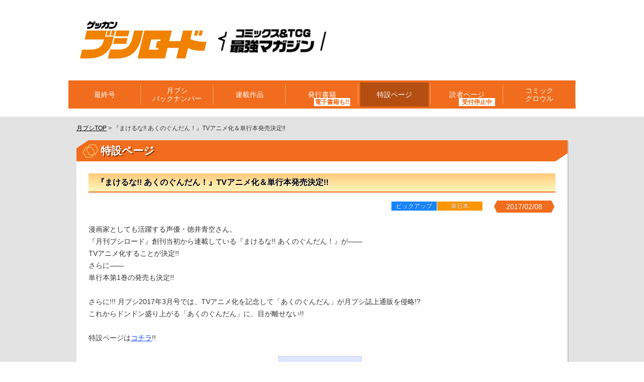

--- FILE ---
content_type: text/html; charset=UTF-8
request_url: https://gekkan-bushi.com/topics/%E3%80%8E%E3%81%BE%E3%81%91%E3%82%8B%E3%81%AA-%E3%81%82%E3%81%8F%E3%81%AE%E3%81%90%E3%82%93%E3%81%A0%E3%82%93%EF%BC%81%E3%80%8Ftv%E3%82%A2%E3%83%8B%E3%83%A1%E5%8C%96%EF%BC%86%E5%8D%98%E8%A1%8C/
body_size: 9714
content:
<!DOCTYPE html>
<!--[if IE 6]><html lang="ja" class="ie6 old-ie"><![endif]-->
<!--[if IE 7]><html lang="ja" class="ie7 old-ie"><![endif]-->
<!--[if IE 8]><html lang="ja" class="ie8 old-ie"><![endif]-->
<!--[if gte IE 9]><!--><html lang="ja"><!--<![endif]-->
<head>
<meta charset="utf-8">
<meta http-equiv="imagetoolbar" content="no" />
<meta name="viewport" content="width=device-width, initial-scale=1">
<meta name="Keywords" content="月刊ブシロード,ブシロード,ブシモ,ヴァンガード,TCG,コミック,最新情報" />
<meta name="Description" content="【休刊】毎月8日発売！TCGカンパニー「ブシロード」がおくる雑誌『月刊ブシロード』が好評発売中！ヴァンガードコミック連載＆激熱新連載コミックの掲載をはじめ、ブシロードカードゲームやブシモの最新情報を掲載！毎号、豪華付録も！！" />
<title>『まけるな!! あくのぐんだん！』TVアニメ化＆単行本発売決定!! ｜ 月刊ブシロード- ブシロードがおくるコミック＆TCG情報誌</title>
<link href="https://gekkan-bushi.com/favicon.ico" rel="shortcut icon" />
<link href="https://gekkan-bushi.com/apple-touch-icon.png?20200106_2" rel="apple-touch-icon" />
<link href="https://gekkan-bushi.com/wordpress/wp-content/themes/gekkan-bushi_240515/style.css?20230925" rel="stylesheet" type="text/css" media="all" />
<link href="https://gekkan-bushi.com/wordpress/wp-content/themes/gekkan-bushi_240515/update.css?20240516" rel="stylesheet" type="text/css" media="all" />
<script src="https://gekkan-bushi.com/wordpress/wp-content/themes/gekkan-bushi_240515/js/jquery-1.7.2.min.js" type="text/javascript"></script>
<script src="https://gekkan-bushi.com/wordpress/wp-content/themes/gekkan-bushi_240515/js/common.js?20190816" type="text/javascript" charset="utf-8"></script>
<script src="https://gekkan-bushi.com/wordpress/wp-content/themes/gekkan-bushi_240515/js/yuga.js" type="text/javascript" charset="utf-8"></script>
<script src="https://gekkan-bushi.com/wordpress/wp-content/themes/gekkan-bushi_240515/js/jquery.flexslider-min.js" type="text/javascript"></script>
<script src="https://gekkan-bushi.com/wordpress/wp-content/themes/gekkan-bushi_240515/js/slide.js" type="text/javascript" charset="utf-8"></script>
<script src="https://gekkan-bushi.com/wordpress/wp-content/themes/gekkan-bushi_240515/js/balloon.js?20150601" type="text/javascript" charset="utf-8"></script>
<script src="https://gekkan-bushi.com/wordpress/wp-content/themes/gekkan-bushi_240515/js/modernizr.2.5.3.min.js" type="text/javascript" charset="utf-8"></script>
<script src="https://gekkan-bushi.com/wordpress/wp-content/themes/gekkan-bushi_240515/js/viewer.extra.js?20150601" type="text/javascript" charset="utf-8"></script>
<script src="https://gekkan-bushi.com/wordpress/wp-content/themes/gekkan-bushi_240515/js/hash.js" type="text/javascript" charset="utf-8"></script>
<script src="https://gekkan-bushi.com/wordpress/wp-content/themes/gekkan-bushi_240515/js/turn.min.js" type="text/javascript" charset="utf-8"></script>
<script src="https://gekkan-bushi.com/wordpress/wp-content/themes/gekkan-bushi_240515/js/zoom.min.js" type="text/javascript" charset="utf-8"></script>
<script type="text/javascript">
yepnope({
	test : Modernizr.csstransforms,
	nope : ['https://gekkan-bushi.com/wordpress/wp-content/themes/gekkan-bushi_240515/js/turn.html4.min.js', 'https://gekkan-bushi.com/wordpress/wp-content/themes/gekkan-bushi_240515/jquery.ui.html4.css']
});
</script>

<!-- OGP -->
<meta property="og:type" content="blog">
<meta property="og:description" content="漫画家としても活躍する声優・徳井青空さん。 『月刊ブシロード』創刊当初から連載している『まけるな!! あくのぐ ">
<meta property="og:title" content="『まけるな!! あくのぐんだん！』TVアニメ化＆単行本発売決定!!">
<meta property="og:url" content="https://gekkan-bushi.com/topics/%e3%80%8e%e3%81%be%e3%81%91%e3%82%8b%e3%81%aa-%e3%81%82%e3%81%8f%e3%81%ae%e3%81%90%e3%82%93%e3%81%a0%e3%82%93%ef%bc%81%e3%80%8ftv%e3%82%a2%e3%83%8b%e3%83%a1%e5%8c%96%ef%bc%86%e5%8d%98%e8%a1%8c/">
<meta property="og:image" content="https://gekkan-bushi.com/wordpress/wp-content/themes/gekkan-bushi_240515/img/og-image_2022.png?20220623">
<meta property="og:site_name" content="月刊ブシロード">
<meta property="og:locale" content="ja_JP" />
<!-- /OGP -->
<!-- Twitter Card -->
<meta name="twitter:card" content="summary">
<meta name="twitter:description" content="漫画家としても活躍する声優・徳井青空さん。 『月刊ブシロード』創刊当初から連載している『まけるな!! あくのぐ ">
<meta name="twitter:title" content="『まけるな!! あくのぐんだん！』TVアニメ化＆単行本発売決定!!">
<meta name="twitter:url" content="https://gekkan-bushi.com/topics/%e3%80%8e%e3%81%be%e3%81%91%e3%82%8b%e3%81%aa-%e3%81%82%e3%81%8f%e3%81%ae%e3%81%90%e3%82%93%e3%81%a0%e3%82%93%ef%bc%81%e3%80%8ftv%e3%82%a2%e3%83%8b%e3%83%a1%e5%8c%96%ef%bc%86%e5%8d%98%e8%a1%8c/">
<meta name="twitter:image" content="https://gekkan-bushi.com/wordpress/wp-content/themes/gekkan-bushi_240515/img/og-image_2022.png?20220623">
<meta name="twitter:domain" content="gekkan-bushi.com">
<meta name="twitter:creator" content="@gekkanbushi">
<meta name="twitter:site" content="@gekkanbushi">
<!-- /Twitter Card -->
<meta name='robots' content='max-image-preview:large' />
	<style>img:is([sizes="auto" i], [sizes^="auto," i]) { contain-intrinsic-size: 3000px 1500px }</style>
	<script type="text/javascript">
/* <![CDATA[ */
window._wpemojiSettings = {"baseUrl":"https:\/\/s.w.org\/images\/core\/emoji\/15.0.3\/72x72\/","ext":".png","svgUrl":"https:\/\/s.w.org\/images\/core\/emoji\/15.0.3\/svg\/","svgExt":".svg","source":{"concatemoji":"https:\/\/gekkan-bushi.com\/wordpress\/wp-includes\/js\/wp-emoji-release.min.js?ver=cd6c7954a6ece638a645b249a942ece1"}};
/*! This file is auto-generated */
!function(i,n){var o,s,e;function c(e){try{var t={supportTests:e,timestamp:(new Date).valueOf()};sessionStorage.setItem(o,JSON.stringify(t))}catch(e){}}function p(e,t,n){e.clearRect(0,0,e.canvas.width,e.canvas.height),e.fillText(t,0,0);var t=new Uint32Array(e.getImageData(0,0,e.canvas.width,e.canvas.height).data),r=(e.clearRect(0,0,e.canvas.width,e.canvas.height),e.fillText(n,0,0),new Uint32Array(e.getImageData(0,0,e.canvas.width,e.canvas.height).data));return t.every(function(e,t){return e===r[t]})}function u(e,t,n){switch(t){case"flag":return n(e,"\ud83c\udff3\ufe0f\u200d\u26a7\ufe0f","\ud83c\udff3\ufe0f\u200b\u26a7\ufe0f")?!1:!n(e,"\ud83c\uddfa\ud83c\uddf3","\ud83c\uddfa\u200b\ud83c\uddf3")&&!n(e,"\ud83c\udff4\udb40\udc67\udb40\udc62\udb40\udc65\udb40\udc6e\udb40\udc67\udb40\udc7f","\ud83c\udff4\u200b\udb40\udc67\u200b\udb40\udc62\u200b\udb40\udc65\u200b\udb40\udc6e\u200b\udb40\udc67\u200b\udb40\udc7f");case"emoji":return!n(e,"\ud83d\udc26\u200d\u2b1b","\ud83d\udc26\u200b\u2b1b")}return!1}function f(e,t,n){var r="undefined"!=typeof WorkerGlobalScope&&self instanceof WorkerGlobalScope?new OffscreenCanvas(300,150):i.createElement("canvas"),a=r.getContext("2d",{willReadFrequently:!0}),o=(a.textBaseline="top",a.font="600 32px Arial",{});return e.forEach(function(e){o[e]=t(a,e,n)}),o}function t(e){var t=i.createElement("script");t.src=e,t.defer=!0,i.head.appendChild(t)}"undefined"!=typeof Promise&&(o="wpEmojiSettingsSupports",s=["flag","emoji"],n.supports={everything:!0,everythingExceptFlag:!0},e=new Promise(function(e){i.addEventListener("DOMContentLoaded",e,{once:!0})}),new Promise(function(t){var n=function(){try{var e=JSON.parse(sessionStorage.getItem(o));if("object"==typeof e&&"number"==typeof e.timestamp&&(new Date).valueOf()<e.timestamp+604800&&"object"==typeof e.supportTests)return e.supportTests}catch(e){}return null}();if(!n){if("undefined"!=typeof Worker&&"undefined"!=typeof OffscreenCanvas&&"undefined"!=typeof URL&&URL.createObjectURL&&"undefined"!=typeof Blob)try{var e="postMessage("+f.toString()+"("+[JSON.stringify(s),u.toString(),p.toString()].join(",")+"));",r=new Blob([e],{type:"text/javascript"}),a=new Worker(URL.createObjectURL(r),{name:"wpTestEmojiSupports"});return void(a.onmessage=function(e){c(n=e.data),a.terminate(),t(n)})}catch(e){}c(n=f(s,u,p))}t(n)}).then(function(e){for(var t in e)n.supports[t]=e[t],n.supports.everything=n.supports.everything&&n.supports[t],"flag"!==t&&(n.supports.everythingExceptFlag=n.supports.everythingExceptFlag&&n.supports[t]);n.supports.everythingExceptFlag=n.supports.everythingExceptFlag&&!n.supports.flag,n.DOMReady=!1,n.readyCallback=function(){n.DOMReady=!0}}).then(function(){return e}).then(function(){var e;n.supports.everything||(n.readyCallback(),(e=n.source||{}).concatemoji?t(e.concatemoji):e.wpemoji&&e.twemoji&&(t(e.twemoji),t(e.wpemoji)))}))}((window,document),window._wpemojiSettings);
/* ]]> */
</script>
<style id='wp-emoji-styles-inline-css' type='text/css'>

	img.wp-smiley, img.emoji {
		display: inline !important;
		border: none !important;
		box-shadow: none !important;
		height: 1em !important;
		width: 1em !important;
		margin: 0 0.07em !important;
		vertical-align: -0.1em !important;
		background: none !important;
		padding: 0 !important;
	}
</style>
<link rel='stylesheet' id='wp-block-library-css' href='https://gekkan-bushi.com/wordpress/wp-includes/css/dist/block-library/style.min.css?ver=cd6c7954a6ece638a645b249a942ece1' type='text/css' media='all' />
<style id='classic-theme-styles-inline-css' type='text/css'>
/*! This file is auto-generated */
.wp-block-button__link{color:#fff;background-color:#32373c;border-radius:9999px;box-shadow:none;text-decoration:none;padding:calc(.667em + 2px) calc(1.333em + 2px);font-size:1.125em}.wp-block-file__button{background:#32373c;color:#fff;text-decoration:none}
</style>
<style id='global-styles-inline-css' type='text/css'>
:root{--wp--preset--aspect-ratio--square: 1;--wp--preset--aspect-ratio--4-3: 4/3;--wp--preset--aspect-ratio--3-4: 3/4;--wp--preset--aspect-ratio--3-2: 3/2;--wp--preset--aspect-ratio--2-3: 2/3;--wp--preset--aspect-ratio--16-9: 16/9;--wp--preset--aspect-ratio--9-16: 9/16;--wp--preset--color--black: #000000;--wp--preset--color--cyan-bluish-gray: #abb8c3;--wp--preset--color--white: #ffffff;--wp--preset--color--pale-pink: #f78da7;--wp--preset--color--vivid-red: #cf2e2e;--wp--preset--color--luminous-vivid-orange: #ff6900;--wp--preset--color--luminous-vivid-amber: #fcb900;--wp--preset--color--light-green-cyan: #7bdcb5;--wp--preset--color--vivid-green-cyan: #00d084;--wp--preset--color--pale-cyan-blue: #8ed1fc;--wp--preset--color--vivid-cyan-blue: #0693e3;--wp--preset--color--vivid-purple: #9b51e0;--wp--preset--gradient--vivid-cyan-blue-to-vivid-purple: linear-gradient(135deg,rgba(6,147,227,1) 0%,rgb(155,81,224) 100%);--wp--preset--gradient--light-green-cyan-to-vivid-green-cyan: linear-gradient(135deg,rgb(122,220,180) 0%,rgb(0,208,130) 100%);--wp--preset--gradient--luminous-vivid-amber-to-luminous-vivid-orange: linear-gradient(135deg,rgba(252,185,0,1) 0%,rgba(255,105,0,1) 100%);--wp--preset--gradient--luminous-vivid-orange-to-vivid-red: linear-gradient(135deg,rgba(255,105,0,1) 0%,rgb(207,46,46) 100%);--wp--preset--gradient--very-light-gray-to-cyan-bluish-gray: linear-gradient(135deg,rgb(238,238,238) 0%,rgb(169,184,195) 100%);--wp--preset--gradient--cool-to-warm-spectrum: linear-gradient(135deg,rgb(74,234,220) 0%,rgb(151,120,209) 20%,rgb(207,42,186) 40%,rgb(238,44,130) 60%,rgb(251,105,98) 80%,rgb(254,248,76) 100%);--wp--preset--gradient--blush-light-purple: linear-gradient(135deg,rgb(255,206,236) 0%,rgb(152,150,240) 100%);--wp--preset--gradient--blush-bordeaux: linear-gradient(135deg,rgb(254,205,165) 0%,rgb(254,45,45) 50%,rgb(107,0,62) 100%);--wp--preset--gradient--luminous-dusk: linear-gradient(135deg,rgb(255,203,112) 0%,rgb(199,81,192) 50%,rgb(65,88,208) 100%);--wp--preset--gradient--pale-ocean: linear-gradient(135deg,rgb(255,245,203) 0%,rgb(182,227,212) 50%,rgb(51,167,181) 100%);--wp--preset--gradient--electric-grass: linear-gradient(135deg,rgb(202,248,128) 0%,rgb(113,206,126) 100%);--wp--preset--gradient--midnight: linear-gradient(135deg,rgb(2,3,129) 0%,rgb(40,116,252) 100%);--wp--preset--font-size--small: 13px;--wp--preset--font-size--medium: 20px;--wp--preset--font-size--large: 36px;--wp--preset--font-size--x-large: 42px;--wp--preset--spacing--20: 0.44rem;--wp--preset--spacing--30: 0.67rem;--wp--preset--spacing--40: 1rem;--wp--preset--spacing--50: 1.5rem;--wp--preset--spacing--60: 2.25rem;--wp--preset--spacing--70: 3.38rem;--wp--preset--spacing--80: 5.06rem;--wp--preset--shadow--natural: 6px 6px 9px rgba(0, 0, 0, 0.2);--wp--preset--shadow--deep: 12px 12px 50px rgba(0, 0, 0, 0.4);--wp--preset--shadow--sharp: 6px 6px 0px rgba(0, 0, 0, 0.2);--wp--preset--shadow--outlined: 6px 6px 0px -3px rgba(255, 255, 255, 1), 6px 6px rgba(0, 0, 0, 1);--wp--preset--shadow--crisp: 6px 6px 0px rgba(0, 0, 0, 1);}:where(.is-layout-flex){gap: 0.5em;}:where(.is-layout-grid){gap: 0.5em;}body .is-layout-flex{display: flex;}.is-layout-flex{flex-wrap: wrap;align-items: center;}.is-layout-flex > :is(*, div){margin: 0;}body .is-layout-grid{display: grid;}.is-layout-grid > :is(*, div){margin: 0;}:where(.wp-block-columns.is-layout-flex){gap: 2em;}:where(.wp-block-columns.is-layout-grid){gap: 2em;}:where(.wp-block-post-template.is-layout-flex){gap: 1.25em;}:where(.wp-block-post-template.is-layout-grid){gap: 1.25em;}.has-black-color{color: var(--wp--preset--color--black) !important;}.has-cyan-bluish-gray-color{color: var(--wp--preset--color--cyan-bluish-gray) !important;}.has-white-color{color: var(--wp--preset--color--white) !important;}.has-pale-pink-color{color: var(--wp--preset--color--pale-pink) !important;}.has-vivid-red-color{color: var(--wp--preset--color--vivid-red) !important;}.has-luminous-vivid-orange-color{color: var(--wp--preset--color--luminous-vivid-orange) !important;}.has-luminous-vivid-amber-color{color: var(--wp--preset--color--luminous-vivid-amber) !important;}.has-light-green-cyan-color{color: var(--wp--preset--color--light-green-cyan) !important;}.has-vivid-green-cyan-color{color: var(--wp--preset--color--vivid-green-cyan) !important;}.has-pale-cyan-blue-color{color: var(--wp--preset--color--pale-cyan-blue) !important;}.has-vivid-cyan-blue-color{color: var(--wp--preset--color--vivid-cyan-blue) !important;}.has-vivid-purple-color{color: var(--wp--preset--color--vivid-purple) !important;}.has-black-background-color{background-color: var(--wp--preset--color--black) !important;}.has-cyan-bluish-gray-background-color{background-color: var(--wp--preset--color--cyan-bluish-gray) !important;}.has-white-background-color{background-color: var(--wp--preset--color--white) !important;}.has-pale-pink-background-color{background-color: var(--wp--preset--color--pale-pink) !important;}.has-vivid-red-background-color{background-color: var(--wp--preset--color--vivid-red) !important;}.has-luminous-vivid-orange-background-color{background-color: var(--wp--preset--color--luminous-vivid-orange) !important;}.has-luminous-vivid-amber-background-color{background-color: var(--wp--preset--color--luminous-vivid-amber) !important;}.has-light-green-cyan-background-color{background-color: var(--wp--preset--color--light-green-cyan) !important;}.has-vivid-green-cyan-background-color{background-color: var(--wp--preset--color--vivid-green-cyan) !important;}.has-pale-cyan-blue-background-color{background-color: var(--wp--preset--color--pale-cyan-blue) !important;}.has-vivid-cyan-blue-background-color{background-color: var(--wp--preset--color--vivid-cyan-blue) !important;}.has-vivid-purple-background-color{background-color: var(--wp--preset--color--vivid-purple) !important;}.has-black-border-color{border-color: var(--wp--preset--color--black) !important;}.has-cyan-bluish-gray-border-color{border-color: var(--wp--preset--color--cyan-bluish-gray) !important;}.has-white-border-color{border-color: var(--wp--preset--color--white) !important;}.has-pale-pink-border-color{border-color: var(--wp--preset--color--pale-pink) !important;}.has-vivid-red-border-color{border-color: var(--wp--preset--color--vivid-red) !important;}.has-luminous-vivid-orange-border-color{border-color: var(--wp--preset--color--luminous-vivid-orange) !important;}.has-luminous-vivid-amber-border-color{border-color: var(--wp--preset--color--luminous-vivid-amber) !important;}.has-light-green-cyan-border-color{border-color: var(--wp--preset--color--light-green-cyan) !important;}.has-vivid-green-cyan-border-color{border-color: var(--wp--preset--color--vivid-green-cyan) !important;}.has-pale-cyan-blue-border-color{border-color: var(--wp--preset--color--pale-cyan-blue) !important;}.has-vivid-cyan-blue-border-color{border-color: var(--wp--preset--color--vivid-cyan-blue) !important;}.has-vivid-purple-border-color{border-color: var(--wp--preset--color--vivid-purple) !important;}.has-vivid-cyan-blue-to-vivid-purple-gradient-background{background: var(--wp--preset--gradient--vivid-cyan-blue-to-vivid-purple) !important;}.has-light-green-cyan-to-vivid-green-cyan-gradient-background{background: var(--wp--preset--gradient--light-green-cyan-to-vivid-green-cyan) !important;}.has-luminous-vivid-amber-to-luminous-vivid-orange-gradient-background{background: var(--wp--preset--gradient--luminous-vivid-amber-to-luminous-vivid-orange) !important;}.has-luminous-vivid-orange-to-vivid-red-gradient-background{background: var(--wp--preset--gradient--luminous-vivid-orange-to-vivid-red) !important;}.has-very-light-gray-to-cyan-bluish-gray-gradient-background{background: var(--wp--preset--gradient--very-light-gray-to-cyan-bluish-gray) !important;}.has-cool-to-warm-spectrum-gradient-background{background: var(--wp--preset--gradient--cool-to-warm-spectrum) !important;}.has-blush-light-purple-gradient-background{background: var(--wp--preset--gradient--blush-light-purple) !important;}.has-blush-bordeaux-gradient-background{background: var(--wp--preset--gradient--blush-bordeaux) !important;}.has-luminous-dusk-gradient-background{background: var(--wp--preset--gradient--luminous-dusk) !important;}.has-pale-ocean-gradient-background{background: var(--wp--preset--gradient--pale-ocean) !important;}.has-electric-grass-gradient-background{background: var(--wp--preset--gradient--electric-grass) !important;}.has-midnight-gradient-background{background: var(--wp--preset--gradient--midnight) !important;}.has-small-font-size{font-size: var(--wp--preset--font-size--small) !important;}.has-medium-font-size{font-size: var(--wp--preset--font-size--medium) !important;}.has-large-font-size{font-size: var(--wp--preset--font-size--large) !important;}.has-x-large-font-size{font-size: var(--wp--preset--font-size--x-large) !important;}
:where(.wp-block-post-template.is-layout-flex){gap: 1.25em;}:where(.wp-block-post-template.is-layout-grid){gap: 1.25em;}
:where(.wp-block-columns.is-layout-flex){gap: 2em;}:where(.wp-block-columns.is-layout-grid){gap: 2em;}
:root :where(.wp-block-pullquote){font-size: 1.5em;line-height: 1.6;}
</style>
<link rel='stylesheet' id='contact-form-7-css' href='https://gekkan-bushi.com/wordpress/wp-content/plugins/contact-form-7/includes/css/styles.css?ver=6.0.2' type='text/css' media='all' />
<script type="text/javascript" src="https://gekkan-bushi.com/wordpress/wp-content/themes/gekkan-bushi/js/jquery-d.js?ver=1.7.2" id="jquery-js"></script>
<link rel="https://api.w.org/" href="https://gekkan-bushi.com/wp-json/" /><link rel="canonical" href="https://gekkan-bushi.com/topics/%e3%80%8e%e3%81%be%e3%81%91%e3%82%8b%e3%81%aa-%e3%81%82%e3%81%8f%e3%81%ae%e3%81%90%e3%82%93%e3%81%a0%e3%82%93%ef%bc%81%e3%80%8ftv%e3%82%a2%e3%83%8b%e3%83%a1%e5%8c%96%ef%bc%86%e5%8d%98%e8%a1%8c/" />
<link rel='shortlink' href='https://gekkan-bushi.com/?p=13412' />
<link rel="alternate" title="oEmbed (JSON)" type="application/json+oembed" href="https://gekkan-bushi.com/wp-json/oembed/1.0/embed?url=https%3A%2F%2Fgekkan-bushi.com%2Ftopics%2F%25e3%2580%258e%25e3%2581%25be%25e3%2581%2591%25e3%2582%258b%25e3%2581%25aa-%25e3%2581%2582%25e3%2581%258f%25e3%2581%25ae%25e3%2581%2590%25e3%2582%2593%25e3%2581%25a0%25e3%2582%2593%25ef%25bc%2581%25e3%2580%258ftv%25e3%2582%25a2%25e3%2583%258b%25e3%2583%25a1%25e5%258c%2596%25ef%25bc%2586%25e5%258d%2598%25e8%25a1%258c%2F" />
<link rel="alternate" title="oEmbed (XML)" type="text/xml+oembed" href="https://gekkan-bushi.com/wp-json/oembed/1.0/embed?url=https%3A%2F%2Fgekkan-bushi.com%2Ftopics%2F%25e3%2580%258e%25e3%2581%25be%25e3%2581%2591%25e3%2582%258b%25e3%2581%25aa-%25e3%2581%2582%25e3%2581%258f%25e3%2581%25ae%25e3%2581%2590%25e3%2582%2593%25e3%2581%25a0%25e3%2582%2593%25ef%25bc%2581%25e3%2580%258ftv%25e3%2582%25a2%25e3%2583%258b%25e3%2583%25a1%25e5%258c%2596%25ef%25bc%2586%25e5%258d%2598%25e8%25a1%258c%2F&#038;format=xml" />
<!--			<div class="textwidget"><p><!-- Google Tag Manager --><script>(function(w,d,s,l,i){w[l]=w[l]||[];w[l].push({'gtm.start':
new Date().getTime(),event:'gtm.js'});var f=d.getElementsByTagName(s)[0],
j=d.createElement(s),dl=l!='dataLayer'?'&l='+l:'';j.async=true;j.src=
'https://www.googletagmanager.com/gtm.js?id='+i+dl;f.parentNode.insertBefore(j,f);
})(window,document,'script','dataLayer','GTM-NJBF6BD');</script><!-- End Google Tag Manager --><!--
</p>
</div>
		--></head>
<body class="topics-template-default single single-topics postid-13412  topics">
<!--			<div class="textwidget"><p><!-- Google Tag Manager (noscript) --><noscript><iframe src="https://www.googletagmanager.com/ns.html?id=GTM-NJBF6BD" style="display:none;visibility:hidden"></iframe></noscript><!-- End Google Tag Manager (noscript) --><!--
</p>
</div>
		-->
<!-- facebook like -->
<div class="fb-root"></div>
<script>(function(d, s, id) {
  var js, fjs = d.getElementsByTagName(s)[0];
  if (d.getElementById(id)) return;
  js = d.createElement(s); js.id = id;
  js.src = "//connect.facebook.net/ja_JP/all.js#xfbml=1";
  fjs.parentNode.insertBefore(js, fjs);
}(document, 'script', 'facebook-jssdk'));</script>
<!-- /facebook like -->

<!-- container -->
<div class="container">

<!-- header -->
<div class="header">
<div class="inner">

<div class="header-wrap">
<h1><a href="https://gekkan-bushi.com/"><img src="https://gekkan-bushi.com/wordpress/wp-content/themes/gekkan-bushi_240515/img/logo_2022.png?20220623" alt="月刊ブシロード"/></a></h1>
<p class="desc"><img src="https://gekkan-bushi.com/wordpress/wp-content/themes/gekkan-bushi_240515/img/desc_2405.png?202405" alt="コミックス&TCG 最強マガジン"/></p>

<!-- header-balloon -->
<div class="header-balloon-container">
<div class="header-balloon" style="display:none;">

</div>
</div>
<!-- /header-balloon -->

</div>

<!-- menu -->
<input type="checkbox" id="menu-controller" class="menu-controller-checkbox" />
<label for="menu-controller" class="menu-controller-label">メニュー</label>
<div class="menu-container">
<div class="menu-main-menu-container"><ul id="menu-main-menu" class="header-menu"><li id="menu-item-351" class="top menu-item menu-item-type-post_type menu-item-object-page menu-item-home menu-item-351"><a href="https://gekkan-bushi.com/">トップ</a></li>
<li id="menu-item-113" class="latest menu-item menu-item-type-post_type menu-item-object-page menu-item-113"><a href="https://gekkan-bushi.com/latest/">最終号</a></li>
<li id="menu-item-44474" class="comicbushi menu-item menu-item-type-custom menu-item-object-custom menu-item-44474"><a href="https://gekkan-bushi.com/cover-library/">月ブシ<br>バックナンバー</a></li>
<li id="menu-item-23132" class="comics menu-item menu-item-type-post_type menu-item-object-page menu-item-23132"><a href="https://gekkan-bushi.com/comics/">連載作品</a></li>
<li id="menu-item-22481" class="books menu-item menu-item-type-post_type menu-item-object-page menu-item-has-children menu-item-22481"><a href="https://gekkan-bushi.com/books/" title="電子書籍も!!">発行書籍</a>
<ul class="sub-menu">
	<li id="menu-item-47213" class="menu-item menu-item-type-post_type menu-item-object-page menu-item-47213"><a href="https://gekkan-bushi.com/books/">単行本</a></li>
	<li id="menu-item-47214" class="menu-item menu-item-type-post_type menu-item-object-page menu-item-47214"><a href="https://gekkan-bushi.com/books/freepaper/">フリーペーパー・小冊子など</a></li>
	<li id="menu-item-47215" class="menu-item menu-item-type-post_type menu-item-object-page menu-item-47215"><a href="https://gekkan-bushi.com/books/e-books/">ブシロードグループ商品の電子書籍制作</a></li>
</ul>
</li>
<li id="menu-item-302" class="topics menu-item menu-item-type-custom menu-item-object-custom menu-item-302"><a href="/topics/">特設ページ</a></li>
<li id="menu-item-23093" class="form only_hd menu-item menu-item-type-custom menu-item-object-custom menu-item-has-children menu-item-23093"><a title="受付停止中">読者ページ</a>
<ul class="sub-menu">
	<li id="menu-item-109" class="menu-item menu-item-type-post_type menu-item-object-page menu-item-109"><a href="https://gekkan-bushi.com/form/">投稿フォーム</a></li>
	<li id="menu-item-23094" class="menu-item menu-item-type-custom menu-item-object-custom menu-item-23094"><a target="_blank" href="https://form.bushiroad.com/form/getsubushi230408">読者アンケート</a></li>
</ul>
</li>
<li id="menu-item-23100" class="only_ft menu-item menu-item-type-post_type menu-item-object-page menu-item-23100"><a href="https://gekkan-bushi.com/form/">読者ページ</a></li>
<li id="menu-item-44749" class="contact only_ft disp_sp menu-item menu-item-type-custom menu-item-object-custom menu-item-44749"><a href="https://bushiroad-works.com/contact/">お問い合わせ</a></li>
<li id="menu-item-34263" class="comicbushi menu-item menu-item-type-custom menu-item-object-custom menu-item-34263"><a target="_blank" href="https://comic-growl.com/">コミック<br />グロウル</a></li>
</ul></div></div>
<!-- /menu -->

</div>
</div>
<!-- /header --><!-- main -->
<div class="main">
<div class="inner">

<!-- contents -->
<div class="contents">

<div class="breadcrumbs">
<span class="breadcrumb-top"><a rel="v:url" property="v:title" href="https://gekkan-bushi.com" class="home">月ブシTOP</a></span> &gt; <span typeof="v:Breadcrumb"><span property="v:title">『まけるな!! あくのぐんだん！』TVアニメ化＆単行本発売決定!!</span></span></div>
<!-- contents-box -->
<div class="contents-box">
<h2>特設ページ</h2>


<h3 class="topics-title">『まけるな!! あくのぐんだん！』TVアニメ化＆単行本発売決定!!</h3>
<p class="column-date">2017/02/08</p>

<p class="category-container">

<span class="category-label pickup">ピックアップ</span>
<span class="category-label books">単行本</span>

</p>

<p>漫画家としても活躍する声優・徳井青空さん。<br />
『月刊ブシロード』創刊当初から連載している『まけるな!! あくのぐんだん！』が――<br />
TVアニメ化することが決定!!<br />
さらに——<br />
単行本第1巻の発売も決定!!</p>
<p>さらに!!! 月ブシ2017年3月号では、TVアニメ化を記念して「あくのぐんだん」が月ブシ誌上通販を侵略!?<br />
これからドンドン盛り上がる「あくのぐんだん」に、目が離せない!!</p>
<p>特設ページは<a href="https://gekkan-bushi.com/akunogundan_animebook/" target="_blank">コチラ</a>!!</p>


<a class="button-small" href="https://gekkan-bushi.com/topics/">特設ページ一覧に戻る</a>
</div>
<!-- /contents-box -->

</div>
<!-- /contents -->

</div>
</div>
<!-- /main -->

<!-- footer -->
<div class="footer">
<p class="pagetop"><a href="#pagetop"><img src="https://gekkan-bushi.com/wordpress/wp-content/themes/gekkan-bushi_240515/img/pagetop.png" /></a>
<div class="inner">

<!-- footer-banner -->
<ul class="footer-banner">
<li><a href="http://bushiroad.com/"><img src="https://gekkan-bushi.com/wordpress/wp-content/uploads/bushiroad_banner_2.jpg" alt="ブシロード" /></a></li>
<li><a href="https://bushiroad-works.com/" target="_blank" rel="noopener noreferrer"><img src="/wordpress/wp-content/themes/gekkan-bushi/img/bushiroad_works.jpg" alt="ブシロードワークス" height="60" /></a></li>
</ul><!-- /footer-banner -->

<!-- footer-menu -->
<div class="menu-main-menu-container"><ul id="menu-main-menu-1" class="footer-menu"><li class="top menu-item menu-item-type-post_type menu-item-object-page menu-item-home menu-item-351"><a href="https://gekkan-bushi.com/">トップ</a></li>
<li class="latest menu-item menu-item-type-post_type menu-item-object-page menu-item-113"><a href="https://gekkan-bushi.com/latest/">最終号</a></li>
<li class="comicbushi menu-item menu-item-type-custom menu-item-object-custom menu-item-44474"><a href="https://gekkan-bushi.com/cover-library/">月ブシ<br>バックナンバー</a></li>
<li class="comics menu-item menu-item-type-post_type menu-item-object-page menu-item-23132"><a href="https://gekkan-bushi.com/comics/">連載作品</a></li>
<li class="books menu-item menu-item-type-post_type menu-item-object-page menu-item-22481"><a href="https://gekkan-bushi.com/books/" title="電子書籍も!!">発行書籍</a></li>
<li class="topics menu-item menu-item-type-custom menu-item-object-custom menu-item-302"><a href="/topics/">特設ページ</a></li>
<li class="form only_hd menu-item menu-item-type-custom menu-item-object-custom menu-item-23093"><a title="受付停止中">読者ページ</a></li>
<li class="only_ft menu-item menu-item-type-post_type menu-item-object-page menu-item-23100"><a href="https://gekkan-bushi.com/form/">読者ページ</a></li>
<li class="contact only_ft disp_sp menu-item menu-item-type-custom menu-item-object-custom menu-item-44749"><a href="https://bushiroad-works.com/contact/">お問い合わせ</a></li>
<li class="comicbushi menu-item menu-item-type-custom menu-item-object-custom menu-item-34263"><a target="_blank" href="https://comic-growl.com/">コミック<br />グロウル</a></li>
</ul></div><!-- /footer-menu -->

<!-- social-buttons -->
<ul class="social-buttons">
<li class="sns-x"><a href="https://twitter.com/intent/tweet?text=%E6%9C%88%E5%88%8A%E3%83%96%E3%82%B7%E3%83%AD%E3%83%BC%E3%83%89&url=http%3A%2F%2Fgekkan-bushi.com%2F" target="_blank" class="twitter-share-button" data-url="http://gekkan-bushi.com/" data-text="月刊ブシロード" data-hashtags="月ブシ" data-lang="ja">ポスト</a></li>
<li class="facebook"><div class="fb-like" data-href="http://gekkan-bushi.com/" data-send="false" data-layout="button_count" data-width="100" data-show-faces="true"></div></li>
</ul>
<!-- /social-buttons -->

<p class="privacy">
<a href="https://bushiroad.co.jp/privacy" target="_blank">プライバシーポリシー</a>
</p>

<p class="copyright">
©BUSHIROAD WORKS</p>

<script src="https://gekkan-bushi.com/wordpress/wp-content/themes/gekkan-bushi_240515/js/viewer.core.js?20190806" type="text/javascript" charset="utf-8"></script>
<script src="https://gekkan-bushi.com/wordpress/wp-content/themes/gekkan-bushi_240515/js/common-footer.js?20150601" type="text/javascript" charset="utf-8"></script>



</div>
</div>
<!-- /footer -->

</div>
<!-- /container -->
<script type="text/javascript" src="https://gekkan-bushi.com/wordpress/wp-includes/js/dist/hooks.min.js?ver=4d63a3d491d11ffd8ac6" id="wp-hooks-js"></script>
<script type="text/javascript" src="https://gekkan-bushi.com/wordpress/wp-includes/js/dist/i18n.min.js?ver=5e580eb46a90c2b997e6" id="wp-i18n-js"></script>
<script type="text/javascript" id="wp-i18n-js-after">
/* <![CDATA[ */
wp.i18n.setLocaleData( { 'text direction\u0004ltr': [ 'ltr' ] } );
/* ]]> */
</script>
<script type="text/javascript" src="https://gekkan-bushi.com/wordpress/wp-content/plugins/contact-form-7/includes/swv/js/index.js?ver=6.0.2" id="swv-js"></script>
<script type="text/javascript" id="contact-form-7-js-translations">
/* <![CDATA[ */
( function( domain, translations ) {
	var localeData = translations.locale_data[ domain ] || translations.locale_data.messages;
	localeData[""].domain = domain;
	wp.i18n.setLocaleData( localeData, domain );
} )( "contact-form-7", {"translation-revision-date":"2024-11-05 02:21:01+0000","generator":"GlotPress\/4.0.1","domain":"messages","locale_data":{"messages":{"":{"domain":"messages","plural-forms":"nplurals=1; plural=0;","lang":"ja_JP"},"This contact form is placed in the wrong place.":["\u3053\u306e\u30b3\u30f3\u30bf\u30af\u30c8\u30d5\u30a9\u30fc\u30e0\u306f\u9593\u9055\u3063\u305f\u4f4d\u7f6e\u306b\u7f6e\u304b\u308c\u3066\u3044\u307e\u3059\u3002"],"Error:":["\u30a8\u30e9\u30fc:"]}},"comment":{"reference":"includes\/js\/index.js"}} );
/* ]]> */
</script>
<script type="text/javascript" id="contact-form-7-js-before">
/* <![CDATA[ */
var wpcf7 = {
    "api": {
        "root": "https:\/\/gekkan-bushi.com\/wp-json\/",
        "namespace": "contact-form-7\/v1"
    },
    "cached": 1
};
/* ]]> */
</script>
<script type="text/javascript" src="https://gekkan-bushi.com/wordpress/wp-content/plugins/contact-form-7/includes/js/index.js?ver=6.0.2" id="contact-form-7-js"></script>
<script type="text/javascript" id="google-invisible-recaptcha-js-before">
/* <![CDATA[ */
var renderInvisibleReCaptcha = function() {

    for (var i = 0; i < document.forms.length; ++i) {
        var form = document.forms[i];
        var holder = form.querySelector('.inv-recaptcha-holder');

        if (null === holder) continue;
		holder.innerHTML = '';

         (function(frm){
			var cf7SubmitElm = frm.querySelector('.wpcf7-submit');
            var holderId = grecaptcha.render(holder,{
                'sitekey': '6Le76rIUAAAAAIQxV_i5wjiC_h225VfvOgc-Fpny', 'size': 'invisible', 'badge' : 'bottomleft',
                'callback' : function (recaptchaToken) {
					if((null !== cf7SubmitElm) && (typeof jQuery != 'undefined')){jQuery(frm).submit();grecaptcha.reset(holderId);return;}
					 HTMLFormElement.prototype.submit.call(frm);
                },
                'expired-callback' : function(){grecaptcha.reset(holderId);}
            });

			if(null !== cf7SubmitElm && (typeof jQuery != 'undefined') ){
				jQuery(cf7SubmitElm).off('click').on('click', function(clickEvt){
					clickEvt.preventDefault();
					grecaptcha.execute(holderId);
				});
			}
			else
			{
				frm.onsubmit = function (evt){evt.preventDefault();grecaptcha.execute(holderId);};
			}


        })(form);
    }
};
/* ]]> */
</script>
<script type="text/javascript" async defer src="https://www.google.com/recaptcha/api.js?onload=renderInvisibleReCaptcha&amp;render=explicit&amp;hl=ja" id="google-invisible-recaptcha-js"></script>
<!--			<div class="textwidget"></div>
		-->
<!-- カウントダウンポップアップ -->
<!-- /カウントダウンポップアップ -->


</body>
</html>



--- FILE ---
content_type: text/css
request_url: https://gekkan-bushi.com/wordpress/wp-content/themes/gekkan-bushi_240515/05_layout.css?20230731
body_size: 4464
content:
@charset "utf-8";

@media screen and (max-width: 480px) {
   .pic_l{
    width:100%;
    margin:0 auto;
} 
}

/*#####################################
	横幅680pxのボックス
#####################################*/

.wrap680{
    width:680px;
}

/*#####################################
	h3のタグの見出しの上にかぶる画像
#####################################*/

.superpoint{
	margin-bottom:-15px;
	z-index: 1000;
}

/*#####################################
	画像の中央寄せ
#####################################*/

.img_center{
 display: block;
 margin-left: auto;
 margin-right: auto;
}


/*#####################################
  文章自体はページの中央に表示
　文章の上下に30pxの余白が入る
　文章の頭は左揃えで始まる形
　枠線など装飾は何もない
#####################################*/

.introduction{
    width: 83%;
    margin-left: auto;
    margin-right: auto;
    margin-top: 30px;
    margin-bottom: 30px;
    text-align: left;
}


/*#####################################
  文章自体はページの中央に表示
　文章の下に30pxの余白が入る
　文章の頭は左揃えで始まる形
　枠線など装飾は何もない
　width(幅)の指定が86％なのでintroduction_firstより若干横幅が広がる
#####################################*/

.normal_sentence{
    text-align: left;
    width: 86%;
    margin-left: auto;
    margin-right: auto;
    margin-bottom: 30px;
}

/*#####################################
  文章自体はページの中央に表示
　薄い黄色の枠線
　文字サイズが12pxで表示される
#####################################*/

.frame_box{
    width: 80%;
    margin-top: 20px;
    margin-left: auto;
    margin-right: auto;
    text-align: left;
    font-size: 12px;
    padding: 15px;
    border: dotted 1px #FFB600;
}

/*#####################################
  オレンジ黄色系のグラデーションが背景色の角丸ボックス
#####################################*/

.grad_box{
    text-align: left;
    min-width: 250px;
    padding: 20px;
    margin-top: 30px;
    margin-left: auto;
    margin-right: auto;
    width: 80%;
    clear: both;
　　-moz-border-radius: 20px;    /* 古いFirefox */
    -webkit-border-radius: 20px; /* 古いSafari,Chrome */
    border-radius: 20px;         /* CSS3 */
　　background: #fefcea; /* Old browsers */
	background: -moz-linear-gradient(top, #fefcea 0%, #f1da36 100%); /* FF3.6-15 */
	background: -webkit-linear-gradient(top, #fefcea 0%,#f1da36 100%); /* Chrome10-25,Safari5.1-6 */
	background: linear-gradient(to bottom, #fefcea 0%,#f1da36 100%); /* W3C, IE10+, FF16+, Chrome26+, Opera12+, Safari7+ */
	filter: progid:DXImageTransform.Microsoft.gradient( startColorstr='#fefcea', endColorstr='#f1da36',GradientType=0 ); /* IE6-9 */
　　background-clip: padding-box;
}

/*#####################################
  太字とアンダーラインのテキスト装飾
#####################################*/

.text_design_ub{
    display: block;
    font-weight: bold;
    text-decoration: underline;
    margin-bottom: 0px;
}

/*#####################################
  表（しろくろフェスのページだと商品一覧）
#####################################*/

.goods_list{
    width: 100%;
    border: 1px solid #000000;
    margin-left: auto;
    margin-right: auto;
}

/*#####################################
  表の見出し部分
　背景色オレンジ
#####################################*/

.goods_list .title_template{
    background-color: #FFC447;
    vertical-align: middle;
    width: 100%;
}

/*#####################################
  金額部分がdivで囲われていて右側に表示の指定になっている
#####################################*/

.amountofmoney{
	margin-right: 110px;
	display: inline-block;
	float: right;
	align:right;
}

/*#####################################
 イメージを横に四つ並び
#####################################*/

.pic_l{
	float:left;
}

/*#####################################
 floatのクリア
#####################################*/

.clear{
	clear:both
}



/*#####################################
 金額
#####################################*/
.price{ margin-right: 40px;
	display: inline-block;
	float: right;
}

/*#####################################
 見出しの次のリードテキスト
#####################################*/
.article_area{
	width: 83%;
	line-height:150%;
	margin-left: auto;
	margin-right: auto;
}


/*#####################################
テキストと画像横並びにするテーブル
#####################################*/
.text_and_img{
	margin-bottom:3px;
}

/*#####################################
テキストと画像横並びの時の左側のテキスト
#####################################*/
.imgside_text{
	line-height:150%;
	margin-left: 58px;
	width:420px;
	margin-right: auto;
}

/*#####################################
テキストと画像横並びの時の画像
#####################################*/
.textside_img{
	float: right;
    margin: 0 0 0 16px;
}

/*#####################################
オレンジ大文字
#####################################*/
.orange_big{
	font-weight:bold;
	font-size: 18pt;
	color: #ff6600;
	margin-top:6px;
	display:inline-block;
}

/*#####################################
水色大文字（オレンジよりやや小さめ）
#####################################*/
.blue_big{
	font-weight:bold;
	font-size: 14pt;
	color: #3366ff;
	margin-top:4px;
	display:inline-block;
}

/*#####################################
大きな黒色でセンター
#####################################*/
.big_center{
	font-weight:bold;
	font-size: 24pt;
	color: #000000;
	margin-top:45px;
	text-align:center;
}

/*#####################################
月刊ブシロードTV with トリモン & BanG Dream! 調整用
#####################################*/
.tv .main .contents .contents-box h2 {
	padding-right: 48px;
}
.tv .main .contents .contents-box .social-buttons {
	margin-top: -12px;
	margin-bottom: 4px;
}
.tv .main .contents .contents-box .entry-content h3:first-child {
	margin-top: 0;
}

@media screen and (max-width: 640px) {
	.tv .main .contents .contents-box h2 {
		font-size: 20px;
		padding-right: 8px;
	}
	.tv .main .contents .contents-box .social-buttons {
		margin: 16px 0;
	}
	.tv .main .contents .contents-box .entry-content h3:first-child {
		margin-top: 24px;
	}
}
@media screen and (max-width: 544px) {
	.tv .main .contents .contents-box h2 {
		font-size: 16px;
	}
}



/*#####################################
追加定義
#####################################*/

.contents-box img {
	max-width: 100%;
	height: auto;
}
.top-content {
	margin-top: -24px;
}
.top-content .top-list-box {
	margin-bottom: 48px;
}
.top-content h2 {
	margin-top: 0;
}
h2.top-info {
	font-size: 18px;
}
@media screen and (min-width: 1025px) {
	.top .contents .contents-box {
		margin-bottom: 8px;
	}
	.top .contents:first-child .contents-box {
		margin-bottom: 24px;
	}
	.top .contents {
		padding-left: 8px;
		padding-right: 8px;
		width: 496px;
		float: left;
		clear: none;
		margin-right: 16px;
	}
	.top .contents-box {
	}
	.top .contents:first-child {
		width: 100%;
		float: none;
		margin-right: 0;
	}
	.supplement {
		padding: 0;
		width: 488px;
		float: left;
	}
	.twitter-widget-container .pc {
		margin-top: 0;
		border-bottom: 1px solid #c6c6c6;
	}
}

@media screen and (max-width: 640px) {
	body.top .contents:first-child {
		margin-bottom: 0;
	}
	.supplement {
		padding-right: 0;
		padding-left: 0;
	}
}

@media screen and (max-width: 920px) {
	.header-menu a {
		font-size: 12px;
		line-height: 14px;
	}
	.header-menu li a[title]:after {
		font-size: 10px;
		right: 6px;
	}
}

@media screen and (max-width: 680px) {
	.header-menu a {
		font-size: 10px;
		line-height: 12px;
		right: 0;
	}
	.header-menu li a[title]:after {
		font-size: 8px;
	}
}

@media screen and (max-width: 640px) {
	.header-menu a {
		font-size: 14px;
		line-height: 14px;
		text-align: left;
	}
	.header-menu a br {
		display: none;
	}
	.header-menu li:after {
		display: none;
	}
	.header-menu .sub-menu {
		margin: 0 0 0 24px;
	}
	.header-menu .sub-menu li {
		width: 100%;
		height: auto;
		border-top: 1px solid #f7a979;
		border-bottom: none;
	}
	.header-menu .sub-menu li a {
		display: block;
		width: 100%;
		height: auto;
		padding: 12px 12px 12px 40px;
		line-height: 14px;
	}
	.top .contents .contents-box {
		margin-bottom: 16px;
	}
	.footer {
		margin-top: -16px;
	}
	li.only_ft.disp_sp {
		display: block;
	}
}

/* @media start */
@media screen and (min-width: 821px) and (max-width: 980px) {
	.header {
		height: 220px;
	}
	.header-menu {
		top: 148px;
	}
}
@media screen and (min-width: 697px) and (max-width: 820px) {
	.box-tv .desc  {
		width: 76px;
	}
	.box-nikkan .desc  {
		width: 76px;
	}
}
@media screen and (min-width: 761px) and (max-width: 820px) {
	.header {
		height: 200px;
	}
	.header-menu {
		top: 128px;
	}
}
@media screen and (min-width: 697px) and (max-width: 760px) {
	.header {
		height: 190px;
	}
	.header-menu {
		top: 118px;
	}
}

@media screen and (min-width: 641px) and (max-width: 696px) {
	.header {
		height: 180px;
	}
	.header-menu {
		top: 118px;
	}
	.box-tv .desc  {
		width: 58px;
	}
	.box-nikkan .desc  {
		width: 58px;
	}

}

@media screen and (max-width: 1024px) {
	.contents-banner {
		display: none;
	}
}



@media screen and (min-width: 641px) and (max-width: 1024px) {
	
	.catch {
		height: auto;
	}
	.catch .inner {
		display: flex;
	}
	.top-box1 {
		width: 100%;
		margin: 8px;
	}
	.top-box2 {
		width: 33.3333333%;
		margin: 8px 8px 8px 0;
	}
	.box-new,
	.top-slide-wrap,
	.box-tv,
	.box-nikkan,
	.box-column-banner {
		position: relative;
		width: 100%;
		height: auto;
		left: 0;
		top: 0;
		margin: 0;
	}
	.box-new {
		margin-bottom: 8px;
	}
	.box-tv {
		margin-bottom: 8px;
		padding-top: 8px;
	}
	.box-nikkan {
		padding-top: 48px;
	}
	.box-tv .logo {
		top: -4px;
		margin: 0;
	}
	.box-tv .desc {
		top: 4px;
	}
	.box-nikkan .logo {
		top: -4px;
	}
	.box-nikkan .desc {
		top: 4px;
	}
	.box-tv .update,
	.box-nikkan .update {
		position: relative;
		width: auto;
		height: auto;
	}
	.box-nikkan .update {
		margin: 0 -8px;
	}
	.box-tv .update:before,
	.box-nikkan .update:before {
		content: none;
	}

	.box-tv .update br,
	.box-nikkan .update br {
		display: none;
	}
	.box-tv .next {
		position: relative;
		height: 32px;
	}
	.box-tv .next .text {
		font-size: 12px;
	}
	.box-tv .next .btn {
		width: 60%;
		padding-right: 4px;
	}
	.box-tv .next .btn img {
		width: 98%;
	}
	.box-nikkan .btn {
		width: 60%;
	}
	.box-nikkan .btn img {
		width: 98%;
	}
	.top-slide-wrap {
		height: auto;
	}
	.flex-viewport {
		width: 95%;
		width: calc(100% - 8px);
		height: auto;
		top: 4px;
		margin-bottom: 4px;
	}
	.flex-control-nav {
		position: relative;
		width: auto;
		background-color: #bbb;
		top: auto;
	}
	.flex-viewport li img {
		max-width: 100%;
		height: auto;
	}
	
	.header h1,
	.header .desc,
	.header .header-balloon-container {
		position: static;
		display: inline-block;
		vertical-align: bottom;
	}
	.header {
		text-align: left;
	}
	.header h1 {
		width: 30%;
		/*margin-right: -5%;*/
		margin-right: -2.5%;
	}
	.header h1 img {
		width: 90%;
	}
	.header .desc {
		width: 25%;
	}
	.header h1 img,
	.header .desc img {
		max-width: 100%;
	}
	
	.header .header-balloon-container {
		width: 46%;
	}
	.header .header-balloon {
		width: 100%;
		height: auto;
		position: relative;
		top: 0;
		left: 0;
	}
	.header-balloon .char {
		display: flex;
		width: 100%;
	}
	.header-balloon .text {
		position: relative;
		left: 0;
		top: 0;
		background-image: none;
		background-size: contain;
		width: 75%;
	}
	.header-balloon .text a {
		background-size: contain;
		background-repeat: no-repeat;
	}

	.header-balloon .text a {
		font-size: 10px;
	}
	.header-balloon .icon {
		position: relative;
		left: 0;
		bottom: 0;
	}
	.header-balloon .char.disable {
		display: none;
	}
	.header-balloon .icon-wrap {
		width: 25%;
	}
	.header-balloon .icon {
		width: 100%;
	}

} /* @media end */



@media screen and (min-width: 801px) and (max-width: 1024px) {
	.header-balloon .text {
		margin-top: 24px;
	}
	.header-balloon .text a {
		background-image: url(img/balloon.png);
		padding-top: 0;
	}
}
@media screen and (min-width: 641px) and (max-width: 800px) {
	.header-balloon .icon {
		margin-top: 24px;
	}
	.header-balloon .text {
		width: 100%;
	}
	.header-balloon .text a {
		background-image: url(img/balloon.png);
		background-position: center center;
		padding: 8px 8px 8px 32px;
	}

}


/****** お問い合わせフォーム *********/
.contact-form div.wpcf7 {
	margin-left: 24px;
	text-align: center;
}
.contact-form div.wpcf7 .contact-required-text {
	text-align: center;
}
.contact-form div.wpcf7 .required {
	color: #F00;
}
.contact-form div.wpcf7 .contact-label {
	font-weight: bold;
	font-size: 16px;
}
.contact-form div.wpcf7 .contact-table {
	display: table;
	width: 100%;
	text-align: center;
}
.contact-form div.wpcf7 .contact-cell {
	display: table-cell;
	padding: 4px 16px;
	vertical-align: middle;
}
.contact-form div.wpcf7 .contact-cell-a {
	width: 25%;
	text-align: left;
}
.contact-form div.wpcf7 .contact-cell-b {
	width: 75%;
	text-align: left;
}
.contact-form div.wpcf7 input,
.contact-form div.wpcf7 select,
.contact-form div.wpcf7 textarea {
	padding: 8px 4px;
	border-radius: 4px;
	border-style: solid;
	border-width: 1px;
	border-color: #ccc;
	width: 85%;
}
.contact-form div.wpcf7 .wpcf7-not-valid-tip {
	padding: 4px 0 0 8px;
}
.contact-form div.wpcf7 input.wpcf7-submit {
	font-size: 16px;
	padding: 8px 60px;
	margin: 12px auto 0;
	width: auto;
	background-color: #f16c1c;
	border-color: #b44e11;
	color: #FFF;
	transition-duration: 0.2s;
}
.contact-form div.wpcf7 input.wpcf7-submit:hover {
	opacity: 0.8;
	/*background-color: #b44e11;*/
}

.contact-form div.wpcf7-validation-errors, div.wpcf7-acceptance-missing {
    border: 2px solid #f16c1c;
    padding: 6px;
}

.contact-form div.wpcf7 br {
	display: none;
}

@media screen and (min-width: 962px) {
	.contact-form div.wpcf7 .contact-cell-a {
		padding-left: 48px;
	}
}
@media screen and (max-width: 840px) {
	.contact-form div.wpcf7 .contact-cell-a {
		display: block;
		width: 100%;
		padding-top: 8px;
	}
	.contact-form div.wpcf7 .contact-cell-b {
		display: block;
		width: 100%;
	}

}
/** 最新号 **/
@media screen and (max-width: 780px) {
	.cover-info-table td:last-child {
		padding-left: 0;
		margin: 8px auto;
	}
	.cover-cm .video {
		width: auto;
	}
	.cover-info-table tr,
	.cover-info-table td {
		display: block;
	}
	.cover-cm {
		position: static;
	}
}

/** 次号予告 **/
.next-magazine p {
	text-align: center;
}

/** ブックス **/
.gift-table td {
	width: 33%;
}
.gift-table td img {
	margin-left: auto;
	margin-right: auto;
}
@media screen and (max-width: 960px) {
	.gift-table {
		width: 100%;
		display: block;
	}
	.gift-table tr {
		display: inline;
	}
	.gift-table td {
		display: inline-block;
	}
	.gift-table td {
		width: 48%;
		margin: 4px;
	}
}
@media screen and (max-width: 640px) {
	.gift-table tr,
	.gift-table td {
		display: block;
	}
	.gift-table td {
		width: 100%;
	}
}
/** お問い合わせ **/
.contact-privacy-text {
	text-align: center;
}
.contact-text-center p {
	text-align: center;
}
.privacy-check-area {
	font-size: 16px;
	margin-bottom: 16px;
}
#privacy-check {
	width: auto;
	transform: scale(1.5);
	margin-right: 8px;
}
#privacy-check:hover,
.privacy-check-area label:hover {
	cursor: pointer;
}
.wpcf7-submit:disabled {
	opacity: 0.5;
}


--- FILE ---
content_type: application/javascript
request_url: https://gekkan-bushi.com/wordpress/wp-content/themes/gekkan-bushi_240515/js/slide.js
body_size: 28
content:
$(function(){
	setSlide('.top-slide');
});

function setSlide(target) {
	count = $(target+' ul.slides li').length;
	first = Math.floor( Math.random() * count);
	
	$(target).flexslider({
		animation: "slide",
		startAt: first,
		directionNav: false,
		slideshowSpeed: 7000
	}).resize();
}


--- FILE ---
content_type: application/javascript
request_url: https://gekkan-bushi.com/wordpress/wp-content/themes/gekkan-bushi_240515/js/common.js?20190816
body_size: 441
content:
var _contents;
var _supplementWrap;
var _supplement;
var w;

$(function(){
	//topへもどる
	var pagetop = $('.pagetop');
	$(window).scroll(function () {
		if ($(this).scrollTop() > $(window).height()/4) {
			pagetop.addClass('show');
		} else {
			pagetop.removeClass('show');
		}
	});
	pagetop.click(function () {
		$('body, html').animate({ scrollTop: 0 }, 500);
		return false;
	});
	
	$('a.scroll[href^=#]').click(function() {
		var href= $(this).attr("href");
		var target = $(href == "#" || href == "#pagetop" || href == "" ? 'html' : href);
		var position = target.offset().top;
		$('body,html').animate({ scrollTop: position }, 500);
		return false;
	});
	
	$('.entry-content iframe').each(function() {
		var src = $(this).attr("src");
		if(!$(this).parent().hasClass("video") && src.indexOf("www.youtube.com") >= 0) {
			$(this).wrap('<div class="video"></div>');
		}
	});
	
	$('.year-toggle').on('click', function() {
		$(this).parent().toggleClass('active');
	});
	
	$('.top-slide-overlay').click(function() {
		$(this).hide();
	});
	if($(window).width() > 640) {
		$('.top-slide-overlay').hide();
	}
	$('.top-slide-overlay').bind('touchend', function() {
		$(this).hide();
	});
	//submenu click
	$('.header-menu .menu-item-has-children > a').click(function() { return false; });
});

